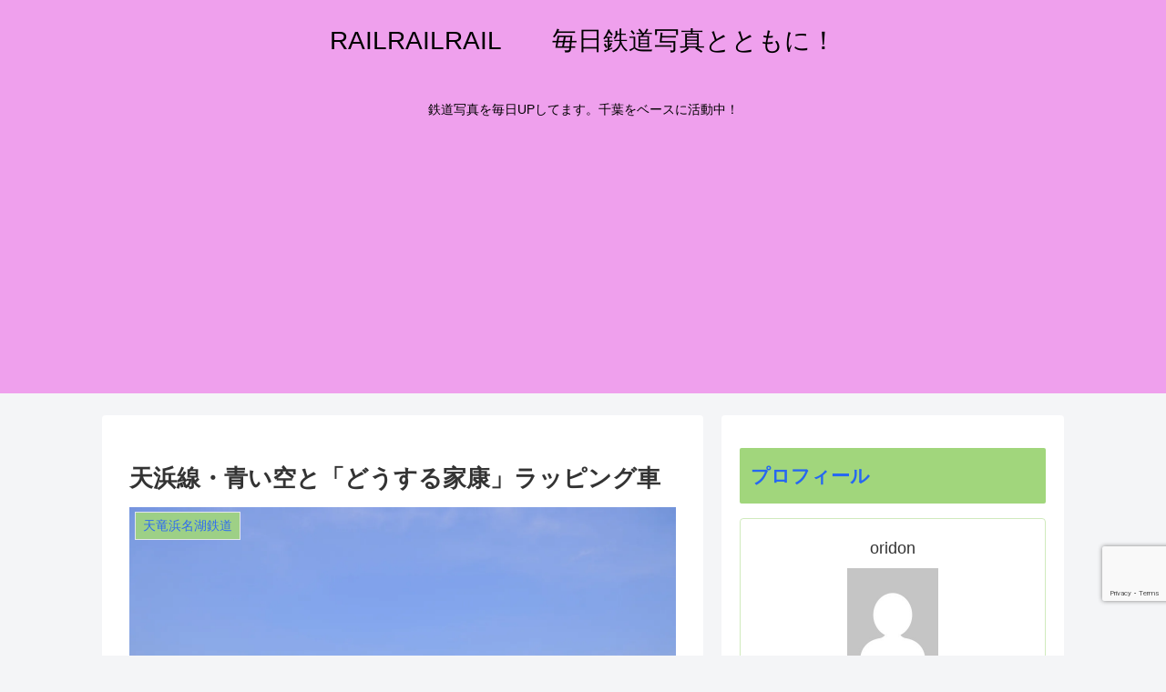

--- FILE ---
content_type: text/html; charset=utf-8
request_url: https://www.google.com/recaptcha/api2/anchor?ar=1&k=6LdB0-gUAAAAAN924gmxp0sUlT1EPQ0P5ZmduvxB&co=aHR0cHM6Ly9yYWlscmFpbHJhaWwueHl6OjQ0Mw..&hl=en&v=PoyoqOPhxBO7pBk68S4YbpHZ&size=invisible&anchor-ms=20000&execute-ms=30000&cb=cyyo3jlqgvga
body_size: 48823
content:
<!DOCTYPE HTML><html dir="ltr" lang="en"><head><meta http-equiv="Content-Type" content="text/html; charset=UTF-8">
<meta http-equiv="X-UA-Compatible" content="IE=edge">
<title>reCAPTCHA</title>
<style type="text/css">
/* cyrillic-ext */
@font-face {
  font-family: 'Roboto';
  font-style: normal;
  font-weight: 400;
  font-stretch: 100%;
  src: url(//fonts.gstatic.com/s/roboto/v48/KFO7CnqEu92Fr1ME7kSn66aGLdTylUAMa3GUBHMdazTgWw.woff2) format('woff2');
  unicode-range: U+0460-052F, U+1C80-1C8A, U+20B4, U+2DE0-2DFF, U+A640-A69F, U+FE2E-FE2F;
}
/* cyrillic */
@font-face {
  font-family: 'Roboto';
  font-style: normal;
  font-weight: 400;
  font-stretch: 100%;
  src: url(//fonts.gstatic.com/s/roboto/v48/KFO7CnqEu92Fr1ME7kSn66aGLdTylUAMa3iUBHMdazTgWw.woff2) format('woff2');
  unicode-range: U+0301, U+0400-045F, U+0490-0491, U+04B0-04B1, U+2116;
}
/* greek-ext */
@font-face {
  font-family: 'Roboto';
  font-style: normal;
  font-weight: 400;
  font-stretch: 100%;
  src: url(//fonts.gstatic.com/s/roboto/v48/KFO7CnqEu92Fr1ME7kSn66aGLdTylUAMa3CUBHMdazTgWw.woff2) format('woff2');
  unicode-range: U+1F00-1FFF;
}
/* greek */
@font-face {
  font-family: 'Roboto';
  font-style: normal;
  font-weight: 400;
  font-stretch: 100%;
  src: url(//fonts.gstatic.com/s/roboto/v48/KFO7CnqEu92Fr1ME7kSn66aGLdTylUAMa3-UBHMdazTgWw.woff2) format('woff2');
  unicode-range: U+0370-0377, U+037A-037F, U+0384-038A, U+038C, U+038E-03A1, U+03A3-03FF;
}
/* math */
@font-face {
  font-family: 'Roboto';
  font-style: normal;
  font-weight: 400;
  font-stretch: 100%;
  src: url(//fonts.gstatic.com/s/roboto/v48/KFO7CnqEu92Fr1ME7kSn66aGLdTylUAMawCUBHMdazTgWw.woff2) format('woff2');
  unicode-range: U+0302-0303, U+0305, U+0307-0308, U+0310, U+0312, U+0315, U+031A, U+0326-0327, U+032C, U+032F-0330, U+0332-0333, U+0338, U+033A, U+0346, U+034D, U+0391-03A1, U+03A3-03A9, U+03B1-03C9, U+03D1, U+03D5-03D6, U+03F0-03F1, U+03F4-03F5, U+2016-2017, U+2034-2038, U+203C, U+2040, U+2043, U+2047, U+2050, U+2057, U+205F, U+2070-2071, U+2074-208E, U+2090-209C, U+20D0-20DC, U+20E1, U+20E5-20EF, U+2100-2112, U+2114-2115, U+2117-2121, U+2123-214F, U+2190, U+2192, U+2194-21AE, U+21B0-21E5, U+21F1-21F2, U+21F4-2211, U+2213-2214, U+2216-22FF, U+2308-230B, U+2310, U+2319, U+231C-2321, U+2336-237A, U+237C, U+2395, U+239B-23B7, U+23D0, U+23DC-23E1, U+2474-2475, U+25AF, U+25B3, U+25B7, U+25BD, U+25C1, U+25CA, U+25CC, U+25FB, U+266D-266F, U+27C0-27FF, U+2900-2AFF, U+2B0E-2B11, U+2B30-2B4C, U+2BFE, U+3030, U+FF5B, U+FF5D, U+1D400-1D7FF, U+1EE00-1EEFF;
}
/* symbols */
@font-face {
  font-family: 'Roboto';
  font-style: normal;
  font-weight: 400;
  font-stretch: 100%;
  src: url(//fonts.gstatic.com/s/roboto/v48/KFO7CnqEu92Fr1ME7kSn66aGLdTylUAMaxKUBHMdazTgWw.woff2) format('woff2');
  unicode-range: U+0001-000C, U+000E-001F, U+007F-009F, U+20DD-20E0, U+20E2-20E4, U+2150-218F, U+2190, U+2192, U+2194-2199, U+21AF, U+21E6-21F0, U+21F3, U+2218-2219, U+2299, U+22C4-22C6, U+2300-243F, U+2440-244A, U+2460-24FF, U+25A0-27BF, U+2800-28FF, U+2921-2922, U+2981, U+29BF, U+29EB, U+2B00-2BFF, U+4DC0-4DFF, U+FFF9-FFFB, U+10140-1018E, U+10190-1019C, U+101A0, U+101D0-101FD, U+102E0-102FB, U+10E60-10E7E, U+1D2C0-1D2D3, U+1D2E0-1D37F, U+1F000-1F0FF, U+1F100-1F1AD, U+1F1E6-1F1FF, U+1F30D-1F30F, U+1F315, U+1F31C, U+1F31E, U+1F320-1F32C, U+1F336, U+1F378, U+1F37D, U+1F382, U+1F393-1F39F, U+1F3A7-1F3A8, U+1F3AC-1F3AF, U+1F3C2, U+1F3C4-1F3C6, U+1F3CA-1F3CE, U+1F3D4-1F3E0, U+1F3ED, U+1F3F1-1F3F3, U+1F3F5-1F3F7, U+1F408, U+1F415, U+1F41F, U+1F426, U+1F43F, U+1F441-1F442, U+1F444, U+1F446-1F449, U+1F44C-1F44E, U+1F453, U+1F46A, U+1F47D, U+1F4A3, U+1F4B0, U+1F4B3, U+1F4B9, U+1F4BB, U+1F4BF, U+1F4C8-1F4CB, U+1F4D6, U+1F4DA, U+1F4DF, U+1F4E3-1F4E6, U+1F4EA-1F4ED, U+1F4F7, U+1F4F9-1F4FB, U+1F4FD-1F4FE, U+1F503, U+1F507-1F50B, U+1F50D, U+1F512-1F513, U+1F53E-1F54A, U+1F54F-1F5FA, U+1F610, U+1F650-1F67F, U+1F687, U+1F68D, U+1F691, U+1F694, U+1F698, U+1F6AD, U+1F6B2, U+1F6B9-1F6BA, U+1F6BC, U+1F6C6-1F6CF, U+1F6D3-1F6D7, U+1F6E0-1F6EA, U+1F6F0-1F6F3, U+1F6F7-1F6FC, U+1F700-1F7FF, U+1F800-1F80B, U+1F810-1F847, U+1F850-1F859, U+1F860-1F887, U+1F890-1F8AD, U+1F8B0-1F8BB, U+1F8C0-1F8C1, U+1F900-1F90B, U+1F93B, U+1F946, U+1F984, U+1F996, U+1F9E9, U+1FA00-1FA6F, U+1FA70-1FA7C, U+1FA80-1FA89, U+1FA8F-1FAC6, U+1FACE-1FADC, U+1FADF-1FAE9, U+1FAF0-1FAF8, U+1FB00-1FBFF;
}
/* vietnamese */
@font-face {
  font-family: 'Roboto';
  font-style: normal;
  font-weight: 400;
  font-stretch: 100%;
  src: url(//fonts.gstatic.com/s/roboto/v48/KFO7CnqEu92Fr1ME7kSn66aGLdTylUAMa3OUBHMdazTgWw.woff2) format('woff2');
  unicode-range: U+0102-0103, U+0110-0111, U+0128-0129, U+0168-0169, U+01A0-01A1, U+01AF-01B0, U+0300-0301, U+0303-0304, U+0308-0309, U+0323, U+0329, U+1EA0-1EF9, U+20AB;
}
/* latin-ext */
@font-face {
  font-family: 'Roboto';
  font-style: normal;
  font-weight: 400;
  font-stretch: 100%;
  src: url(//fonts.gstatic.com/s/roboto/v48/KFO7CnqEu92Fr1ME7kSn66aGLdTylUAMa3KUBHMdazTgWw.woff2) format('woff2');
  unicode-range: U+0100-02BA, U+02BD-02C5, U+02C7-02CC, U+02CE-02D7, U+02DD-02FF, U+0304, U+0308, U+0329, U+1D00-1DBF, U+1E00-1E9F, U+1EF2-1EFF, U+2020, U+20A0-20AB, U+20AD-20C0, U+2113, U+2C60-2C7F, U+A720-A7FF;
}
/* latin */
@font-face {
  font-family: 'Roboto';
  font-style: normal;
  font-weight: 400;
  font-stretch: 100%;
  src: url(//fonts.gstatic.com/s/roboto/v48/KFO7CnqEu92Fr1ME7kSn66aGLdTylUAMa3yUBHMdazQ.woff2) format('woff2');
  unicode-range: U+0000-00FF, U+0131, U+0152-0153, U+02BB-02BC, U+02C6, U+02DA, U+02DC, U+0304, U+0308, U+0329, U+2000-206F, U+20AC, U+2122, U+2191, U+2193, U+2212, U+2215, U+FEFF, U+FFFD;
}
/* cyrillic-ext */
@font-face {
  font-family: 'Roboto';
  font-style: normal;
  font-weight: 500;
  font-stretch: 100%;
  src: url(//fonts.gstatic.com/s/roboto/v48/KFO7CnqEu92Fr1ME7kSn66aGLdTylUAMa3GUBHMdazTgWw.woff2) format('woff2');
  unicode-range: U+0460-052F, U+1C80-1C8A, U+20B4, U+2DE0-2DFF, U+A640-A69F, U+FE2E-FE2F;
}
/* cyrillic */
@font-face {
  font-family: 'Roboto';
  font-style: normal;
  font-weight: 500;
  font-stretch: 100%;
  src: url(//fonts.gstatic.com/s/roboto/v48/KFO7CnqEu92Fr1ME7kSn66aGLdTylUAMa3iUBHMdazTgWw.woff2) format('woff2');
  unicode-range: U+0301, U+0400-045F, U+0490-0491, U+04B0-04B1, U+2116;
}
/* greek-ext */
@font-face {
  font-family: 'Roboto';
  font-style: normal;
  font-weight: 500;
  font-stretch: 100%;
  src: url(//fonts.gstatic.com/s/roboto/v48/KFO7CnqEu92Fr1ME7kSn66aGLdTylUAMa3CUBHMdazTgWw.woff2) format('woff2');
  unicode-range: U+1F00-1FFF;
}
/* greek */
@font-face {
  font-family: 'Roboto';
  font-style: normal;
  font-weight: 500;
  font-stretch: 100%;
  src: url(//fonts.gstatic.com/s/roboto/v48/KFO7CnqEu92Fr1ME7kSn66aGLdTylUAMa3-UBHMdazTgWw.woff2) format('woff2');
  unicode-range: U+0370-0377, U+037A-037F, U+0384-038A, U+038C, U+038E-03A1, U+03A3-03FF;
}
/* math */
@font-face {
  font-family: 'Roboto';
  font-style: normal;
  font-weight: 500;
  font-stretch: 100%;
  src: url(//fonts.gstatic.com/s/roboto/v48/KFO7CnqEu92Fr1ME7kSn66aGLdTylUAMawCUBHMdazTgWw.woff2) format('woff2');
  unicode-range: U+0302-0303, U+0305, U+0307-0308, U+0310, U+0312, U+0315, U+031A, U+0326-0327, U+032C, U+032F-0330, U+0332-0333, U+0338, U+033A, U+0346, U+034D, U+0391-03A1, U+03A3-03A9, U+03B1-03C9, U+03D1, U+03D5-03D6, U+03F0-03F1, U+03F4-03F5, U+2016-2017, U+2034-2038, U+203C, U+2040, U+2043, U+2047, U+2050, U+2057, U+205F, U+2070-2071, U+2074-208E, U+2090-209C, U+20D0-20DC, U+20E1, U+20E5-20EF, U+2100-2112, U+2114-2115, U+2117-2121, U+2123-214F, U+2190, U+2192, U+2194-21AE, U+21B0-21E5, U+21F1-21F2, U+21F4-2211, U+2213-2214, U+2216-22FF, U+2308-230B, U+2310, U+2319, U+231C-2321, U+2336-237A, U+237C, U+2395, U+239B-23B7, U+23D0, U+23DC-23E1, U+2474-2475, U+25AF, U+25B3, U+25B7, U+25BD, U+25C1, U+25CA, U+25CC, U+25FB, U+266D-266F, U+27C0-27FF, U+2900-2AFF, U+2B0E-2B11, U+2B30-2B4C, U+2BFE, U+3030, U+FF5B, U+FF5D, U+1D400-1D7FF, U+1EE00-1EEFF;
}
/* symbols */
@font-face {
  font-family: 'Roboto';
  font-style: normal;
  font-weight: 500;
  font-stretch: 100%;
  src: url(//fonts.gstatic.com/s/roboto/v48/KFO7CnqEu92Fr1ME7kSn66aGLdTylUAMaxKUBHMdazTgWw.woff2) format('woff2');
  unicode-range: U+0001-000C, U+000E-001F, U+007F-009F, U+20DD-20E0, U+20E2-20E4, U+2150-218F, U+2190, U+2192, U+2194-2199, U+21AF, U+21E6-21F0, U+21F3, U+2218-2219, U+2299, U+22C4-22C6, U+2300-243F, U+2440-244A, U+2460-24FF, U+25A0-27BF, U+2800-28FF, U+2921-2922, U+2981, U+29BF, U+29EB, U+2B00-2BFF, U+4DC0-4DFF, U+FFF9-FFFB, U+10140-1018E, U+10190-1019C, U+101A0, U+101D0-101FD, U+102E0-102FB, U+10E60-10E7E, U+1D2C0-1D2D3, U+1D2E0-1D37F, U+1F000-1F0FF, U+1F100-1F1AD, U+1F1E6-1F1FF, U+1F30D-1F30F, U+1F315, U+1F31C, U+1F31E, U+1F320-1F32C, U+1F336, U+1F378, U+1F37D, U+1F382, U+1F393-1F39F, U+1F3A7-1F3A8, U+1F3AC-1F3AF, U+1F3C2, U+1F3C4-1F3C6, U+1F3CA-1F3CE, U+1F3D4-1F3E0, U+1F3ED, U+1F3F1-1F3F3, U+1F3F5-1F3F7, U+1F408, U+1F415, U+1F41F, U+1F426, U+1F43F, U+1F441-1F442, U+1F444, U+1F446-1F449, U+1F44C-1F44E, U+1F453, U+1F46A, U+1F47D, U+1F4A3, U+1F4B0, U+1F4B3, U+1F4B9, U+1F4BB, U+1F4BF, U+1F4C8-1F4CB, U+1F4D6, U+1F4DA, U+1F4DF, U+1F4E3-1F4E6, U+1F4EA-1F4ED, U+1F4F7, U+1F4F9-1F4FB, U+1F4FD-1F4FE, U+1F503, U+1F507-1F50B, U+1F50D, U+1F512-1F513, U+1F53E-1F54A, U+1F54F-1F5FA, U+1F610, U+1F650-1F67F, U+1F687, U+1F68D, U+1F691, U+1F694, U+1F698, U+1F6AD, U+1F6B2, U+1F6B9-1F6BA, U+1F6BC, U+1F6C6-1F6CF, U+1F6D3-1F6D7, U+1F6E0-1F6EA, U+1F6F0-1F6F3, U+1F6F7-1F6FC, U+1F700-1F7FF, U+1F800-1F80B, U+1F810-1F847, U+1F850-1F859, U+1F860-1F887, U+1F890-1F8AD, U+1F8B0-1F8BB, U+1F8C0-1F8C1, U+1F900-1F90B, U+1F93B, U+1F946, U+1F984, U+1F996, U+1F9E9, U+1FA00-1FA6F, U+1FA70-1FA7C, U+1FA80-1FA89, U+1FA8F-1FAC6, U+1FACE-1FADC, U+1FADF-1FAE9, U+1FAF0-1FAF8, U+1FB00-1FBFF;
}
/* vietnamese */
@font-face {
  font-family: 'Roboto';
  font-style: normal;
  font-weight: 500;
  font-stretch: 100%;
  src: url(//fonts.gstatic.com/s/roboto/v48/KFO7CnqEu92Fr1ME7kSn66aGLdTylUAMa3OUBHMdazTgWw.woff2) format('woff2');
  unicode-range: U+0102-0103, U+0110-0111, U+0128-0129, U+0168-0169, U+01A0-01A1, U+01AF-01B0, U+0300-0301, U+0303-0304, U+0308-0309, U+0323, U+0329, U+1EA0-1EF9, U+20AB;
}
/* latin-ext */
@font-face {
  font-family: 'Roboto';
  font-style: normal;
  font-weight: 500;
  font-stretch: 100%;
  src: url(//fonts.gstatic.com/s/roboto/v48/KFO7CnqEu92Fr1ME7kSn66aGLdTylUAMa3KUBHMdazTgWw.woff2) format('woff2');
  unicode-range: U+0100-02BA, U+02BD-02C5, U+02C7-02CC, U+02CE-02D7, U+02DD-02FF, U+0304, U+0308, U+0329, U+1D00-1DBF, U+1E00-1E9F, U+1EF2-1EFF, U+2020, U+20A0-20AB, U+20AD-20C0, U+2113, U+2C60-2C7F, U+A720-A7FF;
}
/* latin */
@font-face {
  font-family: 'Roboto';
  font-style: normal;
  font-weight: 500;
  font-stretch: 100%;
  src: url(//fonts.gstatic.com/s/roboto/v48/KFO7CnqEu92Fr1ME7kSn66aGLdTylUAMa3yUBHMdazQ.woff2) format('woff2');
  unicode-range: U+0000-00FF, U+0131, U+0152-0153, U+02BB-02BC, U+02C6, U+02DA, U+02DC, U+0304, U+0308, U+0329, U+2000-206F, U+20AC, U+2122, U+2191, U+2193, U+2212, U+2215, U+FEFF, U+FFFD;
}
/* cyrillic-ext */
@font-face {
  font-family: 'Roboto';
  font-style: normal;
  font-weight: 900;
  font-stretch: 100%;
  src: url(//fonts.gstatic.com/s/roboto/v48/KFO7CnqEu92Fr1ME7kSn66aGLdTylUAMa3GUBHMdazTgWw.woff2) format('woff2');
  unicode-range: U+0460-052F, U+1C80-1C8A, U+20B4, U+2DE0-2DFF, U+A640-A69F, U+FE2E-FE2F;
}
/* cyrillic */
@font-face {
  font-family: 'Roboto';
  font-style: normal;
  font-weight: 900;
  font-stretch: 100%;
  src: url(//fonts.gstatic.com/s/roboto/v48/KFO7CnqEu92Fr1ME7kSn66aGLdTylUAMa3iUBHMdazTgWw.woff2) format('woff2');
  unicode-range: U+0301, U+0400-045F, U+0490-0491, U+04B0-04B1, U+2116;
}
/* greek-ext */
@font-face {
  font-family: 'Roboto';
  font-style: normal;
  font-weight: 900;
  font-stretch: 100%;
  src: url(//fonts.gstatic.com/s/roboto/v48/KFO7CnqEu92Fr1ME7kSn66aGLdTylUAMa3CUBHMdazTgWw.woff2) format('woff2');
  unicode-range: U+1F00-1FFF;
}
/* greek */
@font-face {
  font-family: 'Roboto';
  font-style: normal;
  font-weight: 900;
  font-stretch: 100%;
  src: url(//fonts.gstatic.com/s/roboto/v48/KFO7CnqEu92Fr1ME7kSn66aGLdTylUAMa3-UBHMdazTgWw.woff2) format('woff2');
  unicode-range: U+0370-0377, U+037A-037F, U+0384-038A, U+038C, U+038E-03A1, U+03A3-03FF;
}
/* math */
@font-face {
  font-family: 'Roboto';
  font-style: normal;
  font-weight: 900;
  font-stretch: 100%;
  src: url(//fonts.gstatic.com/s/roboto/v48/KFO7CnqEu92Fr1ME7kSn66aGLdTylUAMawCUBHMdazTgWw.woff2) format('woff2');
  unicode-range: U+0302-0303, U+0305, U+0307-0308, U+0310, U+0312, U+0315, U+031A, U+0326-0327, U+032C, U+032F-0330, U+0332-0333, U+0338, U+033A, U+0346, U+034D, U+0391-03A1, U+03A3-03A9, U+03B1-03C9, U+03D1, U+03D5-03D6, U+03F0-03F1, U+03F4-03F5, U+2016-2017, U+2034-2038, U+203C, U+2040, U+2043, U+2047, U+2050, U+2057, U+205F, U+2070-2071, U+2074-208E, U+2090-209C, U+20D0-20DC, U+20E1, U+20E5-20EF, U+2100-2112, U+2114-2115, U+2117-2121, U+2123-214F, U+2190, U+2192, U+2194-21AE, U+21B0-21E5, U+21F1-21F2, U+21F4-2211, U+2213-2214, U+2216-22FF, U+2308-230B, U+2310, U+2319, U+231C-2321, U+2336-237A, U+237C, U+2395, U+239B-23B7, U+23D0, U+23DC-23E1, U+2474-2475, U+25AF, U+25B3, U+25B7, U+25BD, U+25C1, U+25CA, U+25CC, U+25FB, U+266D-266F, U+27C0-27FF, U+2900-2AFF, U+2B0E-2B11, U+2B30-2B4C, U+2BFE, U+3030, U+FF5B, U+FF5D, U+1D400-1D7FF, U+1EE00-1EEFF;
}
/* symbols */
@font-face {
  font-family: 'Roboto';
  font-style: normal;
  font-weight: 900;
  font-stretch: 100%;
  src: url(//fonts.gstatic.com/s/roboto/v48/KFO7CnqEu92Fr1ME7kSn66aGLdTylUAMaxKUBHMdazTgWw.woff2) format('woff2');
  unicode-range: U+0001-000C, U+000E-001F, U+007F-009F, U+20DD-20E0, U+20E2-20E4, U+2150-218F, U+2190, U+2192, U+2194-2199, U+21AF, U+21E6-21F0, U+21F3, U+2218-2219, U+2299, U+22C4-22C6, U+2300-243F, U+2440-244A, U+2460-24FF, U+25A0-27BF, U+2800-28FF, U+2921-2922, U+2981, U+29BF, U+29EB, U+2B00-2BFF, U+4DC0-4DFF, U+FFF9-FFFB, U+10140-1018E, U+10190-1019C, U+101A0, U+101D0-101FD, U+102E0-102FB, U+10E60-10E7E, U+1D2C0-1D2D3, U+1D2E0-1D37F, U+1F000-1F0FF, U+1F100-1F1AD, U+1F1E6-1F1FF, U+1F30D-1F30F, U+1F315, U+1F31C, U+1F31E, U+1F320-1F32C, U+1F336, U+1F378, U+1F37D, U+1F382, U+1F393-1F39F, U+1F3A7-1F3A8, U+1F3AC-1F3AF, U+1F3C2, U+1F3C4-1F3C6, U+1F3CA-1F3CE, U+1F3D4-1F3E0, U+1F3ED, U+1F3F1-1F3F3, U+1F3F5-1F3F7, U+1F408, U+1F415, U+1F41F, U+1F426, U+1F43F, U+1F441-1F442, U+1F444, U+1F446-1F449, U+1F44C-1F44E, U+1F453, U+1F46A, U+1F47D, U+1F4A3, U+1F4B0, U+1F4B3, U+1F4B9, U+1F4BB, U+1F4BF, U+1F4C8-1F4CB, U+1F4D6, U+1F4DA, U+1F4DF, U+1F4E3-1F4E6, U+1F4EA-1F4ED, U+1F4F7, U+1F4F9-1F4FB, U+1F4FD-1F4FE, U+1F503, U+1F507-1F50B, U+1F50D, U+1F512-1F513, U+1F53E-1F54A, U+1F54F-1F5FA, U+1F610, U+1F650-1F67F, U+1F687, U+1F68D, U+1F691, U+1F694, U+1F698, U+1F6AD, U+1F6B2, U+1F6B9-1F6BA, U+1F6BC, U+1F6C6-1F6CF, U+1F6D3-1F6D7, U+1F6E0-1F6EA, U+1F6F0-1F6F3, U+1F6F7-1F6FC, U+1F700-1F7FF, U+1F800-1F80B, U+1F810-1F847, U+1F850-1F859, U+1F860-1F887, U+1F890-1F8AD, U+1F8B0-1F8BB, U+1F8C0-1F8C1, U+1F900-1F90B, U+1F93B, U+1F946, U+1F984, U+1F996, U+1F9E9, U+1FA00-1FA6F, U+1FA70-1FA7C, U+1FA80-1FA89, U+1FA8F-1FAC6, U+1FACE-1FADC, U+1FADF-1FAE9, U+1FAF0-1FAF8, U+1FB00-1FBFF;
}
/* vietnamese */
@font-face {
  font-family: 'Roboto';
  font-style: normal;
  font-weight: 900;
  font-stretch: 100%;
  src: url(//fonts.gstatic.com/s/roboto/v48/KFO7CnqEu92Fr1ME7kSn66aGLdTylUAMa3OUBHMdazTgWw.woff2) format('woff2');
  unicode-range: U+0102-0103, U+0110-0111, U+0128-0129, U+0168-0169, U+01A0-01A1, U+01AF-01B0, U+0300-0301, U+0303-0304, U+0308-0309, U+0323, U+0329, U+1EA0-1EF9, U+20AB;
}
/* latin-ext */
@font-face {
  font-family: 'Roboto';
  font-style: normal;
  font-weight: 900;
  font-stretch: 100%;
  src: url(//fonts.gstatic.com/s/roboto/v48/KFO7CnqEu92Fr1ME7kSn66aGLdTylUAMa3KUBHMdazTgWw.woff2) format('woff2');
  unicode-range: U+0100-02BA, U+02BD-02C5, U+02C7-02CC, U+02CE-02D7, U+02DD-02FF, U+0304, U+0308, U+0329, U+1D00-1DBF, U+1E00-1E9F, U+1EF2-1EFF, U+2020, U+20A0-20AB, U+20AD-20C0, U+2113, U+2C60-2C7F, U+A720-A7FF;
}
/* latin */
@font-face {
  font-family: 'Roboto';
  font-style: normal;
  font-weight: 900;
  font-stretch: 100%;
  src: url(//fonts.gstatic.com/s/roboto/v48/KFO7CnqEu92Fr1ME7kSn66aGLdTylUAMa3yUBHMdazQ.woff2) format('woff2');
  unicode-range: U+0000-00FF, U+0131, U+0152-0153, U+02BB-02BC, U+02C6, U+02DA, U+02DC, U+0304, U+0308, U+0329, U+2000-206F, U+20AC, U+2122, U+2191, U+2193, U+2212, U+2215, U+FEFF, U+FFFD;
}

</style>
<link rel="stylesheet" type="text/css" href="https://www.gstatic.com/recaptcha/releases/PoyoqOPhxBO7pBk68S4YbpHZ/styles__ltr.css">
<script nonce="1X5KiQICe07nP--gcre1JA" type="text/javascript">window['__recaptcha_api'] = 'https://www.google.com/recaptcha/api2/';</script>
<script type="text/javascript" src="https://www.gstatic.com/recaptcha/releases/PoyoqOPhxBO7pBk68S4YbpHZ/recaptcha__en.js" nonce="1X5KiQICe07nP--gcre1JA">
      
    </script></head>
<body><div id="rc-anchor-alert" class="rc-anchor-alert"></div>
<input type="hidden" id="recaptcha-token" value="[base64]">
<script type="text/javascript" nonce="1X5KiQICe07nP--gcre1JA">
      recaptcha.anchor.Main.init("[\x22ainput\x22,[\x22bgdata\x22,\x22\x22,\[base64]/[base64]/bmV3IFpbdF0obVswXSk6Sz09Mj9uZXcgWlt0XShtWzBdLG1bMV0pOks9PTM/bmV3IFpbdF0obVswXSxtWzFdLG1bMl0pOks9PTQ/[base64]/[base64]/[base64]/[base64]/[base64]/[base64]/[base64]/[base64]/[base64]/[base64]/[base64]/[base64]/[base64]/[base64]\\u003d\\u003d\x22,\[base64]\\u003d\x22,\x22IU3ChMKSOhJCLBnCpWLDkMKNw6zCvMOow4TCmcOwZMK5wrvDphTDvQ7Dm2IjwrrDscKte8K7EcKeJmkdwrM/wpA6eADDkgl4w6PCoDfCl2BmwobDjSPDnUZUw5vDomUOw78Rw67DrDbCmCQ/w5HCsnpjKXBtcW/DsiErJcO0TFXCg8OaW8OcwpNEDcK9wrDCnsOAw6TCqi/CnngaPCIaFXc/w6jDkAFbWCnCgWhUworCuMOiw6ZIKcO/wpnDl2wxDsKLHi3CnF/Ci149wqPCisK+PTdXw5nDhwzClMONM8Khw4oJwrUiw7wdX8OZDcK8w5rDl8KSCiBMw5bDnMKHw5gCa8Oqw5/CkR3CiMOkw7QMw4LDgcKQwrPCtcKaw53DgMK7w7ltw4zDv8OpVHgycsK4wqfDhMOfw4cVNjEJwrt2SnnCoSDDnsO8w4jCo8KIRcK7QjTDoGsjwrclw7RQwo7CpyTDpsOGcS7DqU/DmsKgwr/DgjLDkkvCosOmwr9KBw7CqmM4wqZaw79Kw5tcJMO2Dx1aw4PCqMKQw63CjyLCkgjCsmfClW7CtwphV8O1OUdCHsKowr7DgR4rw7PCqi3Dq8KXJsK3BUXDmcKUw5jCpyvDtgg+w5zCsDkRQ3ddwr9YLcOzBsK3w6fCpn7CjVLCn8KNWMKGLxpedhwWw6/DhMKxw7LCrWFqWwTDsTI4AsO6ZAF7RzPDl0zDhCASwqYYwrAxaMKOwpJ1w4UPwol+eMO3U3E9Fw/CoVzCiB8tVwI5QxLDr8K0w4k7w4TDo8OQw5tTwpPCqsKZFBFmwqzCnjDCtXxQYcOJcsKDwprCmsKAwp/CmsOjXV/DlsOjb0vDpiFSRlJwwqdGwrAkw6fCv8KkwrXCscKqwpsfTj3Ds1kHw6LCgsKjeRpCw5lVw45dw6bCmsKrw5DDrcO+Qw5XwrwKwrVcaS7CjcK/w6YVwox4wr9HewLDoMKWFDcoLyHCqMKXGcOMwrDDgMOrSsKmw4IWEsK+wqwpwpfCscK4a2Nfwq0dw49mwrEow6XDpsKQXcKSwpBycB7CpGMiw7QLfRE+wq0jw7PDqsO5wrbDvsKOw7wHwq93DFHDgcKMwpfDuG/CoMOjYsKEw4/ChcKnZ8KHCsOkdCrDocK/dWTDh8KhH8ObdmvCmsOQd8OMw6hvQcKNw5/CqW17wpMqfjsQwqTDsG3DmcOtwq3DiMKrER9/w57DlsObwpnCn2vCpCFVwp9tRcOqbMOMwofCncKEwqTChnjCqsO+f8KZDcKWwq7Dr19aYXlPRcKGScKsHcKhwpbCksONw4Elw5pww6PCmDMfwpvCt3/DlXXCpEDCpmopw73DnsKCHcKwwplhUhk7wpXCsMOAM13CllRVwoMkw5NhPMK4UFIgdsKOKm/DsAplwr48wrfDuMO5QMKxJsO0wq5nw6vCoMKzccK2XMKTZ8K5OmQ0woLCr8KIBFzClGnDmcKqZnYCcBk0IznCqcOVAMOpw6FJHsKdw4huCHzCjwjChVzCh1LCl8OqfjnDssOeL8KDw5d/RsK3PwjCgMK8ABcPcsKaFwVCw6g1fcKwcRfDpMOCwrDDhxNOYMK9djkYwpAzw5/[base64]/ChsKodMKoXixFZDXDqVINYMKlwqTDohAiHn5ScC/[base64]/f8OVWMKkEMOjwonCjxdzwpt+QcOaHcKTw4d3w7l8csOZRMKIRsOdBcKow5oNIkPCp13DnMODwqnDhsO6S8Kfw5fDk8KLw4ZBIcKTPMOBw4YEwoJdw6d0wopSwq/DgsO5w7vDk21Ba8KaDcKaw65gwqbCjcK4w787VA9Ow4rDnmpLGjzCum0sAMKmw44bwqnCqz9ZwofDkgfDucOcwrDDocOhw67CksKewqJxasK8Dy/CjMOMM8KKV8KpwpQ8w6PDvF0xwq7DolV+w63Dm1tEUjbDllfCncKHworDu8OVw7BkKgN7w4PCiMKnbMK9w4hkwpLClMOVw5XDmMKBD8OUw5nCukkHw5cuYyEUw4wXccOpdANVw5AVwq3CnHQXw4LCq8KyQTEcUS3DhgvCvMO3w6/CvcKGwpRyGWliwoDDmiXCqcK1dU5UwrjCsMK5w5ceN3c2w6zDq0nCq8Kowr8XX8KrSMKIwpbDv1TDmcOlwr9ywrwTOMKhw6g8Q8Kzw5vCmcKGwqHCn2zDoMK2wq9hwoZMwoxPe8Ocw5N0wqjChxJlMk/DvsOYw5MHYiIGw4DDoQjDhMKyw5gyw6XDijTDhyF9Sk/ChETDsH0iFmvDuhfCusKwwq3CqcKNw6EqRsOBWcOkw5XDshrCik/ClALCnQLDhibDqMOWw7Uzw5Eww6pXPSHCjMOdw4DDo8Kkw7rDo2fCh8KFwqRWOzBpwroZw4RAbCXCrcOww48Gw5F7Ci7Do8KOW8KdRQE8wr5bH3XCssK7wobDrsOfTFXCnyfCqMKvYcKfL8Oyw7zCnMK0XkoXwrLDu8KlDsK/QWjDsXjDosOaw7IVeGXDoh/CvMO0w5XDn1cBdcONw4cJw4YrwpQtejFlGTglw6/[base64]/Cq8KxDl7DvMKBEcKoA8Oiw5TDh1l5FMKrwoDDk8KYSMO0wqkvw43Dikghw4QAdMK8wpPDjMOLQsOEZH7CtEkpXwJGTw/[base64]/DsO5HsKtXsO/wrQ/wrVHF8KAGxhpw4bCj8KYw4LCoWsQXj7CkwR3ecKMcFjDjEDDnSbDu8K0UcKcwozCmMOrbMK8fVjCksKVwrF7w5c+XsOXwr3DhwDCscKnTg9+wo8ew6/Cjh3DtXrCojAEwo1nOBXCpcOswrvDpMKyVMO8wr7CmDvDuCBVQSDCrgkIREVywrnCpcOeNsKYw5UFw5/CrlLChsO8QWTCm8OKwrLCnH5tw7h4wrbCsEPDtcOXwoslwod3Ey3DjirCjMKow6s5w7rCisKHwr/DlMKeCwdmwq7DiAAzJ1jCvsKvOcOjJsKiwptYG8KhJMKMw7wSP2kiFkVuw53DtXPChCcbVsOQNUrDqcKMeX3CtsKoasO1w7NIX0rCrjcvUx7CnzNPwq1RwonDp3Ynw6IhDsK+e3s0W8Opw4kcwrxNTxZgGsOXw7cZSMOjI8OSJsOUWCLDpcOlw4Vbwq/[base64]/Dh1Q7wqsUwr9Lw53ChgHDlzjDq8KnSlzCt13DssKYIcKcOCdJEW3CmCo8wr3Do8KKw7zCrMK9wrLCtCbDn3XDgGvDnmTDn8K/XsOYwroiwrYjVV5ow6rComVEwrwdBUJSw49CA8KtOBrCr3ZswpUkQsKdBsKtwoIzw4rDjcOcdsO8A8OkI0Bpw7fDqsKPGnkdQMODwrcYwrnCvCjDr1/CosKEw4ojUiEhX2w5wpZQw7AMw4hvwqFiGT1RJHbCulhgwrpJw5Mxw4fClMOdw7PDoQHCjcKFPCfDrR3DgsKKwqRiwoYRQh7Cu8K1A1xkTEFTEz/[base64]/DvzZSQ8OPw63DtcOGw57DrcOTO8OtwoDDtsOOw43DswhFaMO4aFrDgcO6w741w4rDqcOCPsK+ZzvDhynCtDJ2w7jCh8KAw41QNXM9L8OCNQ/CpMO8wr/CpHlnYcKUECPDgS9Gw6HCncKCWR7Dq1VUw4zCix3ClStTOG/CozsWMVsjMsOTw6vDsHPDs8K7QEIkwox7w57Cl20ZEsKpOgfDtgUYw67DtHUZT8OEw7HCgCdrUijCrsKAcBYWYivClUh1wq15w7w1QFtqwrEjAMKfe8K9J3cFBkcIw67DsMO1FErCuQheUBzCo39kT8KJI8Kiw6Y2cVtYw44sw6fCoQ/CtMKlwoxgcXvDrMOfVGzCrRgowp9cEyFOJixFwrPDq8Oew5HCvMK4w5zDsErCnF5qG8OfwpxxQ8KgMUPDoTtywpvClcKCwoTDmsKTw4/DjS/CjRLDisOIwpcHw6bCnsOTfHlPPsKAw5HCl0LDmwTDiS7Cm8K3Yk9QIms4bnVaw7I3w454wo3CpcKTwrBPw7bCjUbCl1PDszM6K8KPCSZ9LsKiNsK5wqHDlsKWdUl2w5/[base64]/[base64]/CiSbDjCEzecOdWSNcwoHCgjLCgsOLJsKpKsOdA8K6wpHCp8Kmw6V7Mw1xw4HDhMO9w7XDt8KHw4k2bsK+WMOFwrVSwpjDm3PCkcK5w5jCnHjDhFVzDVPCqsKiw7I8wpXCnlrDiMKKScKvDsOlw77DhcOTwoNLwqbCgmnCvsOxw6bDkzPCvcOtdcO6MMK8MUrCjMK/N8KXNFELwp5EwqvDj1jDnMOYw6ttw6ILX2hnw6HDpcKrw6LDkcOvwrzDi8KEw60ewqNIPMOSb8O2w7fCrsKbw7rDlcKswqs1w7zChwtdfCsBA8Oqw7UZw4/CtzbDlh/DvMKYwrLDsA3CuMOtw4BVw4jDuE7DsDE7w4hWEsKLXcKeY2vDlsK7wp80BcKPdzEXb8KHwrZcw4jCsFLDkMK4w4MjJEgowp04SzFTw41KccOGIXzDosKUaGLCrsKpFMKzDUXCugfCm8O4w7bCi8OJUyFsw5Z3wr5DGHBkFcOAFsKKwo/Cs8OhM2XDt8OCwrIawpk4w4ZCw4DDrcKBYMOOw6nDgXTDmUTCmcKvLcKWPSk3w5fDucKlw5bCuhZnw4fCh8K2w7c/GsOhB8OuKcOfUC9XSMOcw7bDnn4KW8Osa18fWAHCrWbDssKpEVB+w63Dv2NhwrJgIRHDlgpRwrrDkirCmlAAREFxw7PCvnFxQcOuwpkNwpTDuH40w6LCnz5VS8OWUcKzM8O3FsO/ZljDlANqw7vCtjzDinplacKRwosXwrPDo8OIBMKMBXLDqcO1bsOwcsKJw57Dq8KzGiZ/VcORw6jCvmLCu1EOwroXbsK+wqTCusKqQD9bTsKGw4TDqHBPfsKRw5XDun/CqcO1wo1PYlMYw6DDj1zDr8OFw7J4w5fDnsKCwp/CkxsHUjXCmsK7AsOZwpPDs8Kkw7gGw7LCo8OtOmjDh8O2XRXCl8KJVDzCpRnCpcO2IzLDtRfDvsKUwodVG8OnBMKpKMK0UhbDp8KJQsO4IMK2X8KpwqDClsK4SC4sw6fDjsOVUEDCmcOHAMKXecO7wqs4w5tha8KXw5bDq8O3P8ODEzbCvkTCtsOxw6lSwoFFwohDw4/CqQHDiGXChTLCiTDDjMOzWsOXwqbCmcOVwq3DgMKCw7/DqlUoBcO5flfDmh05w5TCkHlMw51MAFPCnjvCgCnCvsOPfcKfKcKfWMKncjAMXXgLwq8gGMKBw7vDuWd1w5lfw5TDlsK0OcKTw4BhwqzDrTXDg2FAUhrCkmnCp2lkw4Q+w6lLQkDCucO6wpLCrMKiw5ETw5DDl8OIw7hgwo4ECcOQcsO/M8KzTsKpwr7Ch8OGw4nDksKIHUEhDAFmw7jDjsOyDnLCoUtgTcOUKMO7w5rCg8KyBMKReMKywpPDs8O+wofDlcOHDyFUwqJqwpwFKMO6LsOORcOOw6JoNcKLAWXCvnHDs8Kkwr0sbl3CghDDu8KWfMOuTsO4VMOEw5VdJsKHdCkkaQLDhkvChcKLw4ZuMGfCnRo2DXl/QxlCPcOKwqrDrMO/dsOMFlE/[base64]/DsFrDpMOVOGHDjkZcUsOjwpDCgsKbDRkmw7wbwrBxAz4OH8OXwpPDhsOcwqnColbDksO+w6ppZS/DucKoOcKgwr7CtXs0wp7CrsKtw5gzL8OBwrxnSsOdAx/Cr8OLIyTDpV/CjRrDqCTDrMOjw40dwr/Dh0tzCjQHw5jDumDCtyNqPWw+AsO1U8KuXHrDqMOpB0QSUBTDlHjDtsO9wr0Pw43DmMKzwoxYw7MZw4LDjF/CtMKMEH/CvlfCnFE8w7PDhsKlw6NGe8Ktw4nCh19jw4TCucKUwrxXw53Cs31hGcOlfAvDjsKkEcOTw6IYw4RtJmPCpcKiAiXDqU9ZwrY8b8ONwqfCrDPDksOwwrhuw7/CrAFvwpl6w6rDtSrCnVrDjcKDwrzCvwfDrcO0wqXDsMOFw50ow43Dt1BXSU0VwqwXd8O9R8KHDMKUwqU/YQfCnVHDjVLDrcKFImzDkcKawoPDsH8fw6LCrMOKByrCniVbTcKRbSXDt2AtNkp3KsO/IWslalTDjm/[base64]/DqsKUTCfCnRvCpAnDksK4wqbCqXULNHwAYw82J8KiTMKXwofCtyHDlRYAw4rDjzxdekbChSfDncOfwrHCuXMfY8K9woEPw4J1wpTDqsKDwrMxRcOrPwkSwoJsw6nCncKqZQwCOig/w7NBwr8nwofCn3TCj8K7wpAJCMKbwonCiW3CiA/CsMKobRfDuTE8BXbDvsK/RA8PZBnCu8O/TA0ha8OHw6MNNsKUw6jCqDzDl0p+w6RyImJzw4kbelDDoWDCvBHDocOSw7LCoAYfHnLChFYOw47Cu8K8bXt2GlTDiE1Ub8KIwrvDmGbDtVrCp8OFwpzDgT/Cmm/CksOLwqrDn8K0FsOOw6EuclsYdTLCgHDCl3huw7zDqcOMfSwBFMOEwqXCsEHCvgxNwq7CoU8icMK6JWrDmQ3CqcKcLsODIj3DhsO/W8K2E8KHw67DgQ42WgLDkkUdwpZ7wpvDj8KOQsO5McK/P8KAw7LDjMKCwpJgw6NQw6nDt2/CjjgIe0k4wpoQw53CkzZ6U0AIfQlfwoESX0FVFcO5wo3CjCHCiFlVGcO4w7dfw5kEwoTDr8OrwpAiG2jDt8KGBlfCkVlXwoZRw7DCpMKmYsKRw7d2wqfCtk9MAcOYw53DpW/CkSfDoMKHw7ATwrRtCWlpwovDksKQw4HCgydyw6rDhcKUwohKQVw1wrHDvR3ChyNqw4XDsQLDiTwBw7PDgQ/Co3IUw63CjRrDscOREsOYdsK/[base64]/Cv8OBQcOXP2vCmBvDmMKuXMKxw7XDnT4eNRQMw6vDvsOoXEDDpsKzwpxoUcOfw7cHwo7DswbClMK/ayNNKDQtHsKnGSNRw4jCjWPCtX7CglPDt8K6woHDjCtzbRxCwqbDohAowqZkw4EOK8OrRB/CjMKYWcOEwoZHbMO8w4TCqMKDcgTCvsKPwrVqw7rChMOYQBkrCcOhwr3DrMKhwrgaA1QjNgZ1wrfCmsKEworDn8KHf8OSKsO0wprDqMOdeG5Fwr5Hw6lvSxVQwqDClTPCnBBvaMO+w5ltDV4vw6jCmMKYMFnDm1MNRxFOZcKiQsKhw7/Dq8OMw6QYKsKdwoHDpMO/wp4zAX8pT8KVw4psWMKuDUvCuFjDtGkXecKmwp7DgUkpUGcFwqHDjUcIwrbDh3czNmAALcKEQwFzw5DCgWTCocKaf8KYw73CnlpNwr1qVXk2WwPCpcOkw5p9wrrDgcKGEwlSSMKjYwPCt0DDssKWSWx7Ok/Cj8KNCwF7VhsSw4E3wqTDjCvDhcKFAMO6bBbCrMOhbHTDkMK8OAlsw6bCmFvDksOhwpLDhsKwwqoew6/Dr8O3VQ/[base64]/[base64]/ClcOqwrDDgsOTJBI4w5MVG8OBTGXDgcKYwoVqw7rCpMKjJMOKworCjF4iwrvCtcONw4RnADRPwpPDh8KSdghFbHHDnMOSwrzDpjpaH8Kawp/DpsOswrbChMKIHwPDrGrDksOaF8K2w4R+aEcGaB/Dg2YhwrTDmVZmdsKpwrjCmsOXXgk0woADwq3DlArDpkEHwrALbsOkNDY7w47CiVjCixcfdlzClRpzccKCLsOVwr7Dg0oewolJR8Opw47DksK5CcKZw4zDmcK7w5Nrw7s9ZcKBwo3DncKiNilmScO/Q8KCE8OHwqAycWtGwrEewoYwNAgGNTbDml5gN8KpQV0iQWgPw54AJcK6w6bCvcOGMj8gw5hWYMKBRcOcwr0NUF3CpkccU8KQcBTDm8OTHMONwqFXC8Kxw4fDoh4kw60Jw5Jvb8KoFxbCg8KAN8Klwr3Dv8Ogwps6S0fCsV3DvhkAwrAow7LCpMKMZX/DvcOJdWnDuMOBYsKERz7Ctwt9woxNwrTDv2MLKcO3bQIIwoheWsKGwo3CkR7CiFPCrybCgMOsw4rDr8OEBMKGem8NwoNEXkNNdMORWEnCmMK5AMKBw7Q/IHrDiBUbHG7Dh8OUwrV9cMK+VTRQw4opwoRXw7BAw4TCvU7CpMKWfhseQ8O+dsKrW8KCeRUKwozDtx0tw4ESGzrCv8Oow6YyQ1Msw6liwoPDkcKNesKZXykkICDClcKTQ8KmTsOhT189N3bDtMKlY8Onw7fDqg/DsW1XdnXDrxkqYnIpw7LDkjvClULDhnPCv8OPwr3DvMORHsO2A8O9wotpQS1lfMKaw6LCjMK1UcOfPlxjMcKLw7Vfw5DCtmFDwobDhMOvwrklwrZ/w5/DrTLDqWrDgm/CgMKXcMKObjRPwqLDnWDDkBgIVgHCqH7CrMO4wqDDqMKAYz9zw5/[base64]/QCV2w7omwpfDkwQJecOlcX4Nw7vDrMO2d8KICV3CmMKIH8KWwqrCtcOhMht2QHksw4vCvxEbwqjClsOVwqPDhMOIDR7Ci1Z2UC1Gw6vCjMOoeTN3w6PCm8K0fzs/bMKvbTFYw4lSwqJvEMKZw7thwpnDjyvCgsOQbsO7EEFjDRgNJMOww6wsZ8OdwpQ6w4klSU0awrfDjFUdwp/[base64]/[base64]/DrUc1WsOrCXgIHlvDrzJbbVInwrXCvMOJL3dtRT7Ci8OCwp8FKgA4CSzCmsOewq/DqMKEwp7ChBvDocKLw6nDjFJkwqzDgsOqwpfChsKQTHHDpMKrwoFhw40WwrbDo8OTw7Rbw6h0MilgOsOUGGvDhjjCh8OffcO4NcK7w7rDv8OkC8OBw7dbCcOeBl/CiAMKw5QocMO6RcKCWWI1w586E8KAEWDDjsKoGhDCm8O8BMOvTzHCmlNYRwLCoSTDu1hoF8KzZGtAwoDDmRfCq8K4wqgSw7Y+wpTCm8OswptUQGXCu8OVwrrDvTDDgsKLWMOcw63DuUPCun7DvcOUwoXDrRREMMKmBhnDvhPDuMOQwofCjUsGZBXCu2/DqcK4NcK3w6zCoifCrGnCqw1rw43ClsKaf0TCvhBkTijDgMOcdsKlPnfDpTTCjsKGR8OzH8Obw5HCr0Qrw43CtsKBEDUfwo/DlyTDg0YAwoRywqrDnk9+IiXConLCviUzNlbDigrCiHfCuirDlCcjNT8cCGrDlTEGKksFw7NXY8OxUFJDb3PDrF9Nwq5KecKlfsKnAilONMOYw4HCiz12MsKGD8OeY8O8wrogw41UwqvCp0Ylw4RWwq/[base64]/[base64]/CowXDt2TDtEhuwoMbw7Uawq8ZESpbFHJlO8KqBMOewrQgw6jChWlHBhAgw5/[base64]/CnFldw4QXGMKCwoxyJi8oJD9iO8KJTXltZMOnwpRXRVtDw6lswoDDhsKnRMOUw4bDiTPDuMKXT8Klw6sUM8K+w5BKw4oEc8O+O8OpV13Du1jDugLDjsKMXMOiw7tDcsOwwrQWUcOsdMOjByTCjcObRRnCqRfDg8KnQDbCuClFwqskwrDDmcOwZF3CoMKaw51/wqXDgknDnWXCh8O/HVA2acKcNMKAwrbDpsKPb8O0Xx5SKBQ/wq3Ct2fCq8O1wpXChcOXBsKfAlfCt0Jkw6HCo8KewoXCncKmByrCjF8BwqzCqMK/w4ldeXvCsBIsw6FewojCrwQ+AMKFRhvDj8OKwqNtV1JpRcKjw41Ww53Cv8Oswp8Tw4LDgQwfwrFhKsOfCsOow5Fsw7PDnMKkwqDCtWZkBQrDu1xVFMOVw5HDmUp+MMK9K8OvwqjCjT0FaAHDvsOmMjjChmN6a8KfwpbDnsKedRLDhkXCvsO/EsOvID3DusKaMcKawoHCozwVwrbCs8OZOcKsW8Oxw73CuDJqGC3Diz/DtBVxwrhaw4/CmMKpWcK8ZcKmw5xBYHMowqnCusKOwqXCjcKhwqR5AgZhXcOSOcOIw6BmXyAgwoplw57CgcOhwo8uw4PDsw1bw4vCq3QVw5TCpMO0B2PDmsOvwq1JwrvDnSjCilzDtcK+w5cNwrnDlEbDtcOcwowUXMOgbi/DgcKRw7gZEcKEEMO7wphUw55/DMO+woU0w7pbPU3CnjYvw7ptaX/DmgoxEFvCmxLCuxUswrENw5nDhB1CR8Krf8K1A13ClsOrwrLCpWJjwo/DicOIJcOrJ8KqYFsywonDh8KiFcKXw6QmwoEXwrrDrTHCgGw8JnEYVMKuw59KNMKSw67CrMOZwrQieHRBwrHDv1jCgMKGewZ8D0rCqjLDuw48UWR2w7/DomlZI8KURsKMeQLCicKNwqnDqT3DgMKZBBfDuMO/wpBgw5pNeGR0RTLDn8O0FcKAbGdSIMOMw6RJwrPDlSfDgkUbwqrCp8ONIsKUDmTDrDVtw5FUwrrCn8KtDUTDuiZDJ8KCwqXDlsOYG8ODwrfCg1DDoTA2VsKufQouVcKcIsKpw41fw5Aow4PCg8KEw7zChlRjw57DmHw9RMKiwoY/[base64]/CtcO6E1tCJSVyw4rCqzTCgMKewohuw6XCqMO/wr/DvcKcw5s2KAIawpUuwpJbGRgkScK0IXTDhRJJeMO2woo0w7R3wqvCt1vCsMKRGHHDnMKUwrJEw6EpJsOUwozCoF5RL8KcwqJpR1XCiRZcw6/[base64]/wrLDv8Kkw5gvEsK6alfDk8KjwpDCqETCncKVXMOnwpV1KDYtCSVWOztYwrzDncKPX1Jxw4nDiipfwpBFYMKUw6zCg8Krw4rCtGQ8cic0bT1zFmpww4LDvyciK8Kgw7Mpw4zDhjl+d8OUKcKzf8K7wrTDisO/eH4edi3DnUEJCsOJI1fDlj0FwpTDksOdRsKaw5zDsGfCmMOmwrUcwoJLFsKXw6rDtsKYw7Zsw5fDlcKnwo/DpRDCghjCvUrCu8K3w43CihLCkcOUw5jDi8K2exkAw7JzwqMcb8O5ei/[base64]/CrMO2Q8KBYsKFMsORTMKZXsKhwoEsMVHDi17CsFtRwpRnw5EKfFRgTsObPMOMSMOjdsO/NMOpwqjCm0rCmcKLwpspeMO4HsKUwpgYCsKbcsO1wr3DlTgXwptBQDjDhMKrSsOWCcOBwq1Yw7HCjMO5FDB7U8KIBcOEfsKoDABpM8Kaw6PCpBLDicOqwq59F8KcBl4pSMOowrnCtMOTZsOvw7MeD8Ozw6wDQ0/DiGzDscOxwolnGMKvw6oXLD9fwrgRMMOBB8OKw4IMJ8KYDywRwr3CiMKqwp9Mw67Dr8K3HE3Cm2LClUMQYcKiwrkpwo3Cm0k5DEoeN0IMwpgcAG1/[base64]/DjcKlJ8KJw6Ytwr0hXMOxf8Kbw6DCv8O0FmBTwo/CoUw7a0Z8TcKtMGV7wqTDqWHCngY+bsKnSsKEQRfCvErDk8OTw63Cg8O6w6Ekf1bClQJLw4BlTxdRB8KIVEJvCw/ClTJ9Z0hYTnVgWElbNhzDtiQncMKBw4Row4zCl8OwNsO8w5YBw4h/djzCssOYwpcGNRzCoyxHwpbDtsOFL8Oxwo1pJMKSwo3DlsOAw5bDsxrCpsKow6hQThHDpsKzSMKnBMKETTpNJjNcA3DChsKnw7bCujLDh8KswrVDcsO8wp1kJMKwXMOkNsO+BnDDqDrCqMKQGWzDiMKDIE41fsKkMApvSMO3Ew/CvcKww5U+w77CksK5wpEvwrwawqPDj1fDqVbCjsKqPsKACzDDjMK0M0XDssKXAsOew6QRwqxna0Ajw6JmHyLCmMKbw4TDjgBcwqQcMcKiPcKPasK7wokoUQ5Kw7zDj8KVAcKVw5fClMO0QGdRZ8Krw5nDo8KSw7/ChsKEPEjCksOywqvCo1XDojfDqyMgfAPDrsOPwog5IMK6w4FZN8KTT8OPw69mQW3CnCHDikHDh0HDisOaBAHDkwUvwqzCtB7CpsOJK1tvw7LCssOPw4wpwrZ2IDBXKxd7NsKowrxww4lHwqnDtj9ww4Y/[base64]/w7gnAlDCoU/Du2QDEsORw5nDnMOFHQXDkkt/[base64]/[base64]/CgjrDhxg4w6LCiMOZYcKpw5DCisOxw40yw5ZQw7vCrho4w7NZwpNyccKkwpTDkMOPPMKawpHCizHCn8KtwobChsKsVi7Co8Oaw7Qnw5hbwq8Cw5gbwqDDqXzCscK/w6/DjcKLw4HDmcO8w4towp7Diy3Dsy4YwpfDoxLCo8OLIitfTwTDpgHDuXlTCSpYw6jDhcKlwpvDmMK/dMOfMjILw7JZw5Rfw7/[base64]/[base64]/CtUjCgSrDtsOXw4fCvsOnflnDtCzCryRxwqwcw6ZENA0Vwp/DpcKBeG54YMOFw61bK3EIwppNAx3CtkITeMOAwpIzwpFZPsOEVMKxSREZw5TChSB1CBAdfsOkw6NZX8K1w43DqE8Kw7zCrsOLw6sQw7lxwp7Dl8KJwofCkMKaDTPDg8OJwoAbwrMEwookwoR/[base64]/Eh/CrcOBZTYEw4zDrFLDuGzDrHsHwr1uwq0Fw6w4wqnCmAPDrA/DgR1Hw5o+w6NWw77DgMKXw7HCpMOwBXXCvcOSRHIvw55Zwr5HwpBLw40pBX1Xw6XCnMOVwqfCvcKBwoZ/UmdwwoJ/XEnCs8OWwrPDsMKnw7kYw4INKX1iMwRpTV1Rw6ZuwpnClMKdwpHClT7DmsKww6jDunp/w7Baw4pxw7PDsg/DqcKxw4nCpsOFw6PCuQcbTcKZV8KEw5RyecK/wrDDqMONOsK9a8KcwqTDn08pw6hLw4LDmcKadMOCGHjCpMO6wp9Uw5PDlcO+w5nDskkaw7fDpMOtw4I2wpvCvVF3wqspKsOlwp/DoMKLFB3DvcOywq1mVsO/[base64]/[base64]/[base64]/DoRbDslxJA3Zjw5HClsO2Fws/wqbDhsKjw5nClcOoChrCjsKwFGbCoTLDkXjDtcO/w7XCrR1Zwr4hcCJYBsOELmvDjEEhXnLCnMK/wozDlMKnWDnDisKEw7MoJMKTw6PDu8O4w7/CgcKcXMOHwroKw4YSwr3CqMKIwr/[base64]/MMOGa0zDmcKMZ1TDvsKKwr5+U1rCu8KFwpbDkVDDkWTDtlhzw7zDpsKII8ObVcKMQljDgsO9S8OlwoPCljnCiTB0wrzCn8K2woHCnjDDoi3DvMKDJsKYBxFAL8KbwpbDusKSwp1qw43Di8OTJcOMw5Z/[base64]/Ci3XDsiZeTxkbw4jCucK9CMO8w6LCv8KjZXI1cABSPsOdZW7DtMOIL0jDjGIOYMKmwqXDtsOTwrpPfsKtAsKdwosJw488ZyzCksOrw5PCscOocCwzwqorw57CkMKsbcK4GMK1bsKeN8OLEWMSwpUJX3QbPjLCiVojwo/DmQFzw7x1DTkpZMOuC8OXwqVwIcOvEjUbwp0TQ8OTw4YDYsOjw71fw6EJWyvDqcOgwqFgKcKwwqlUYcOJbQPCsXPCoEXCvgzCry3CsRk4a8OhVcK7w4ZYKUsbHsKyw6vCkjI3AMKow6E3XsK/[base64]/KTsIXsOTdDbDr8KTw5jDuVNONgw9w4TCjsOfw4lvwrLDiGnCoTNpw4/CoA0RwqUIVxgOYFnClcKUw5HCsMOsw5kxEifCjClUwotFSsKJKcKRwovCnhcXV2fCnWDDuyoyw6sYwr7DrwtXL21fH8OXw4xow6ElwqpJw6HCpGLCkgXCgMKcwpzDtwl9ScKSwp/Cjxwjd8K6w4/DrsKQw7PDq2TCpH0AV8O4DcK6NcKTwoXDoMKCEzd1wrrCk8ORWWcpB8KAJzTCqGkJwpx/RF9yK8OSaFzDrmLCkcOzE8OEURXCgQYvdcK6Z8KOw47Cg3llZMOvwr3ClcKmw5/[base64]/wqQ6w4hNwo8rOsKGw6HCjcO/AcKPw7jDmQDDkMO1QMONwrTDv8OWw7jDnsOHw69+wr93w5dpeXfCmhTDtikNUcKRD8KNOsO8wrrChyZ6wq1yQhXDkio/w442NijDvsKcwqjDg8KWwrjDnS1jwrrDosO1FcKTw5cBw6oiaMKBw71ZAcKDwpjDjUvClcKnw7HCnQA6JMKawoFPPWjCgMKSEHLCmsOdBXhifz/[base64]/Cm8KGMWrCuDAQwqfDnsO9wpcEIsK/[base64]/[base64]/Ch3zDp8KhCl09wqsMw6ExccOuwqwGYmfCryBjw58lTcKkQ1jCvWLCpBbCgUVdGcKfOMKRW8OzI8KeRcOXw4MRCX53Jx7Cg8OsehLDnMKQw5XDkDDChsKgw4t8XCXDjk7CtRVYwqk7ZsKgXsO6wrNKdFA4bsKVw6RbJsKyWxHDow/DoQcIFT8ySsKBwrxyV8KPwrtVwpcyw7vCtH1cwo4VehXDjcOJUsKJGibDnShJGmrDsmnCocOuFcKKNx4SFlfDt8OPw5DDpAvCumUUwrjCm3zCisKtwrPCqMOrDsOMwpvDrsKoQxwHDsKyw4fDsVhzw6/DgkTDrMKndHPDqFESWGAww7bDr1XCjcKawr/DlHlqwpQnw5ArwpATfF3DrATDgcKew6vCrcKrXcKsXzs7QmjCmcKVNUnCvEwBwrbDs3YIw7tqH2RJAxh8wpXDucKvOVB7wpHDk2AZw4gZwp/[base64]/DrsO8woHDkzI8wprDusONT8KfVMOxQybCgMOPMMOtLjQrw508wo3CicODB8OIGcOpwqHCqXjDmAocwqHDlCHDuzpGwqnCphFSw7dXXngWw7sPw5VQAUfChgjCucK8w7TCl2vCqcKXM8OAKHdFQ8KmLsOYwrTDi33ClsOTO8KNAj/[base64]/REhpwq/Cq8KqbAvDvcKZcsKDw7Blw6A0eikEwrvCvFHDlCNGw45Nw5AZIMOJwrNqLHTClsOGTQ8qw5TDisOYw6DClcOdw7fCqXfDlUvCnErDpGTDr8KzWWDCtFQzBsKqwoB1w7bDi2TDlcOsM3PDuk/DhcOpWsOoZcOfwoLCkQUjw6QgwpkdCMKow4sLwrPDsTXDicK1FFzCtQcvV8OhEnrDojswBUtARMKrwqrCjMOMw7VFAX3Ct8K5SxFqw70jIF/DpmDCusK5eMKXesK2esKmw7/CuQrDl2nDpcKFwr9Ew5VxC8KZwqHCtCvCnVfCvX/Dp1bDrADDh1nDog8EcH7Dnx8raiRdHsKJSmjDg8OxwpfDqcKDw5pow503wrTDj07CgCdTTMKHaDMZKQfDjMOHIyXDjsOvw6vDrGFRD1vCsMKHw6B8fcK1w4MMw6YiecOkTxl4KcOHwqo2cmZhw64CQ8O0w7Yawq90UMOCZAvDv8O/w4knwpbCuMOuAMK3woJkScKMcXjDunDCgV3ChEVow7oEWzlbBwXDlCwoKcO5wrQew4LDv8O2wqjChUoxLcOQTMO9fyVZLcOBwp0+w7PCrW9Iw7Qiw5BdwrLCrEAKOworQMKjwpvCqC/[base64]/w7XCh8Kbwo9fw6MPwoLDngEzaTfDh8OYX8KawrXCusKzNsK+ZMOlJ0DCq8Kbw4PCixtUwo3DrsO3G8OHw5B0JMOXw5HCniZ+LgAiwqAhRX/Dmk9Cw7vCjsK+wrw0woTDmMOVwqrCuMKATm3Ci2jCuFvDh8K8w6JjacKbBsKcwqpmYRXCinPCqW82wqV+RCnDhsKUw6jCpTgVKhsZwqRhwqhUwodEAm/DmUHDsVctwoZ/w6dlw6N8w5bCrlvDpsK3wrHDk8KwbRYQw7rDsCnCqMKqwpPCv2XCoWYOdV9Mw63DnR/DsyJ4aMO0W8ObwrMxOsOnw6PCnMKUb8O9AFV0Ny8OZMKrdcKbwoFlNE/CkcOJwqQLEX4hw4wGSxXCkk/DsWkdw6HCgMKbHAfCoAwJdcOCE8ORw7HDlCp9w6NXw4TDnT1hU8O1wo/CgcKIwpfDuMKbwq9kDcKxwocQwprDiBhgA0MnE8KfwpfDqcKUwqDCncOMEEABeHVfI8K1wq5mw6l5wrfDuMOsw7jCpRVHw5pmwrbDoMKZw7jCrMKgeTFkwqNJHR4VwpnDjTRdw4F+w5DDl8KTwr5pMyoFdMOEwrJzw5wcWCpje8OUw7gMb0wORBfChDDDkgYDwo/Cm0bDosOPNGhye8KCwqXDgwLCvAU+KRjDpMOEwqg7wrh5KsK+w6fDtsKGwonDpMOGw63CisKiO8O/wrTCmifCksK0wr0RdcKRJFQowq3ClcOow57DmSnDqFh9w7zDkUADwqRsw57Cv8K7HQLCjsOIwoFNwp3CpzYcBhLDiV3DkcKUwqjDuMKBO8Opw5hAS8KYw5zCjMOzRjfDsVDCslxLwpXDgT/[base64]/Fis+CcOJZsKWwqnCnsOCwo4UwqjDshjDnMOIw4g/w6Mtw7cPHjPDhVgCw6/CiEPDvcOXbcKewo0WwpXChcKhO8OyfsK+w5xHVHHDoTk3esOpdcKGWsO+wpM3JHHCvcOhTsKywofCqMOwwr8WCBZYw5bCjcKsAsOtwqoufF7DjzrCn8OXe8OeBW0ow63DuMOsw4NjXMOCwrZ+asOOw6sQe8Ktw61UCsKHaS5vwqtIw7/DgsKuwqTCvMOpZMOFwpzCkg9Qw7jCiW/CosKaZMOvEsO5wpY9KsKbAcKGw51yV8Kqw5TDtMK7WWoTw6lyJcOPwo5Lw7FRwrLDjTzCmmjCj8K9wpTCqMKvwpLCvQzCmsOGw7fCnMOkR8O/[base64]/CvcKnXMOwwp9vw7/[base64]/[base64]/[base64]/[base64]/Ci2VkwopPw4d6W2/ChMOsB8KJwrfCu1YwRw9vDTvDmMOTw5DDp8KFw7dyQMOjcklVwrnDiitiw6HCssKHSCzCp8KswpxGfW7CkQEIw75zwqrDhV8OF8KqUBllwqknJMKow7IOwq1NBsOYNcOuwrN/[base64]/ChcKpwq8Lw5RZfMO2AnJ/wpzDnhjCo3TDtwLDgl7Cv8KxF1lEwpolw4LCmwLCm8O2w4gEwqRrO8K9wpTDk8KFw7fCkDI2w5nDqcOiFF0EwoPCvgVJUlVXw7bCklBRPnHClQDCtnXCg8OEwovDuG3Do1PCjcKdOHlswqPCqsKVwqnCgcO0DsKpw7IvRg/ChDQKw53Cskp1U8OMRcO/[base64]/[base64]\\u003d\\u003d\x22],null,[\x22conf\x22,null,\x226LdB0-gUAAAAAN924gmxp0sUlT1EPQ0P5ZmduvxB\x22,0,null,null,null,0,[21,125,63,73,95,87,41,43,42,83,102,105,109,121],[1017145,275],0,null,null,null,null,0,null,0,null,700,1,null,0,\[base64]/76lBhnEnQkZnOKMAhnM8xEZ\x22,0,1,null,null,1,null,0,1,null,null,null,0],\x22https://railrailrail.xyz:443\x22,null,[3,1,1],null,null,null,1,3600,[\x22https://www.google.com/intl/en/policies/privacy/\x22,\x22https://www.google.com/intl/en/policies/terms/\x22],\x22br+werNGL6afIXZmZWSTw7AD9zQCBEKDbij2f31zGMs\\u003d\x22,1,0,null,1,1768641120527,0,0,[6,213],null,[222,108,178,168],\x22RC-MG-WcvBjwePdSg\x22,null,null,null,null,null,\x220dAFcWeA4YtlBnhrPlGQI2iQhEP0w5UCzWVBFFM6D5T1q7ALJCixyrgYl-LlCktIcq-MlXW2ZeAHSpbH4NqzkuRH1lzQX64KDJ0w\x22,1768723920465]");
    </script></body></html>

--- FILE ---
content_type: text/html; charset=utf-8
request_url: https://www.google.com/recaptcha/api2/aframe
body_size: -249
content:
<!DOCTYPE HTML><html><head><meta http-equiv="content-type" content="text/html; charset=UTF-8"></head><body><script nonce="m6a6Ch7o5tI7EfR1C9_3kw">/** Anti-fraud and anti-abuse applications only. See google.com/recaptcha */ try{var clients={'sodar':'https://pagead2.googlesyndication.com/pagead/sodar?'};window.addEventListener("message",function(a){try{if(a.source===window.parent){var b=JSON.parse(a.data);var c=clients[b['id']];if(c){var d=document.createElement('img');d.src=c+b['params']+'&rc='+(localStorage.getItem("rc::a")?sessionStorage.getItem("rc::b"):"");window.document.body.appendChild(d);sessionStorage.setItem("rc::e",parseInt(sessionStorage.getItem("rc::e")||0)+1);localStorage.setItem("rc::h",'1768637522068');}}}catch(b){}});window.parent.postMessage("_grecaptcha_ready", "*");}catch(b){}</script></body></html>